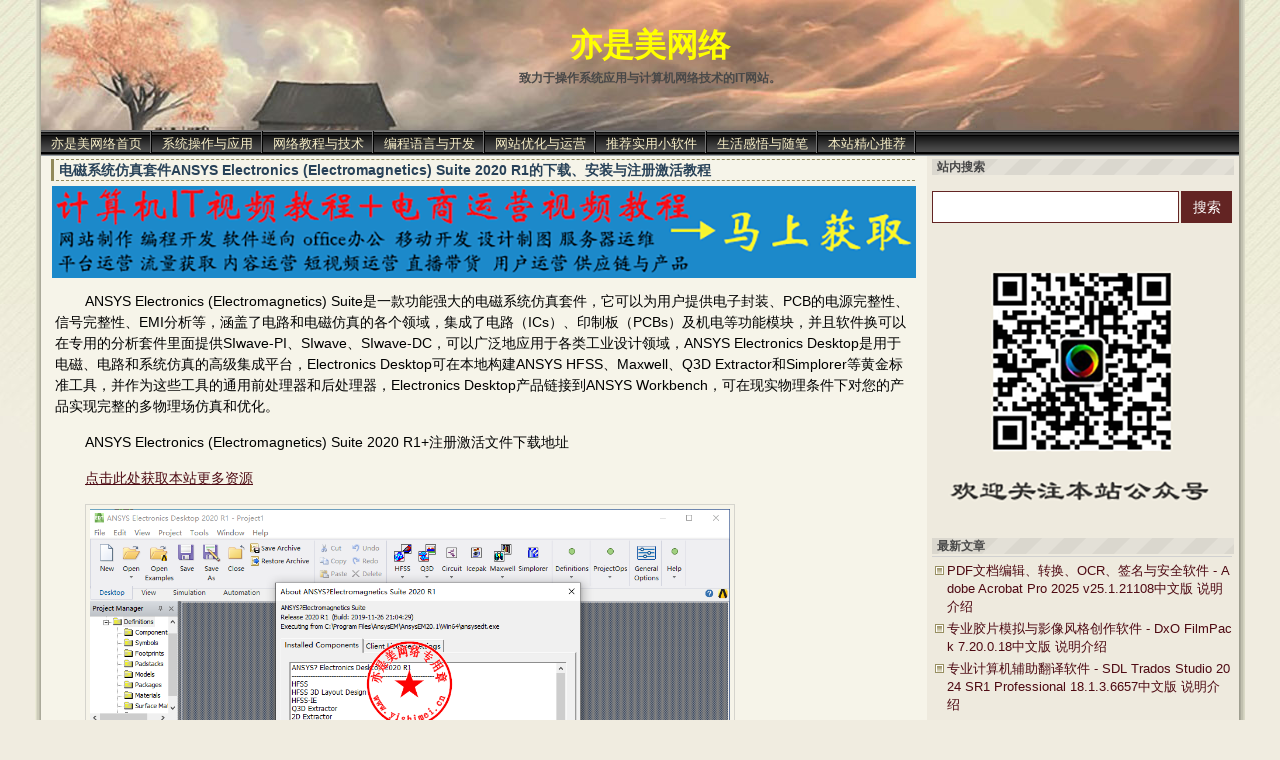

--- FILE ---
content_type: text/html
request_url: http://www.yishimei.cn/software/1321.html
body_size: 3262
content:
<!DOCTYPE html>
<html lang="zh-CN">
<head>
<meta charset="UTF-8">	
<meta name="viewport" content="width=device-width, initial-scale=1.0">
<meta http-equiv="X-UA-Compatible" content="IE=edge">	
<title>电磁系统仿真套件ANSYS Electronics (Electromagnetics) Suite 2020 R1的下载、安装与注册激活教程-推荐实用小软件-亦是美网络 </title>
<meta name="description" content="亦是美网络，致力于操作系统应用与计算机网络技术的IT网站。">
<meta name="keywords" content="电脑操作小技巧，计算机技术与系统应用，网络技术教程">
<link rel="stylesheet" href="http://www.yishimei.cn/themes/j-spring/source/style.css.asp">
<link rel="alternate" type="application/rss+xml" href="http://www.yishimei.cn/feed.asp?cmt=1321" title="Comments Feed for 电磁系统仿真套件ANSYS Electronics (Electromagnetics) Suite 2020 R1的下载、安装与注册激活教程">
<script src="http://www.yishimei.cn/script/common.js"></script>
<script src="http://www.yishimei.cn/function/c_html_js_add.asp"></script>	
</head>
<body class="single">
<div id="divAll">
	<div id="divPage">
	<div id="divMiddle">
		<div id="divTop">
			<h1 id="BlogTitle"><a href="http://www.yishimei.cn/">亦是美网络</a></h1>
			<h2 id="BlogSubTitle">致力于操作系统应用与计算机网络技术的IT网站。</h2>
		</div>
		<div id="divNavBar">
<h3>导航</h3>
<ul>
<li><a href="http://www.yishimei.cn/">亦是美网络首页</a></li>
<li><a href="http://www.yishimei.cn/computer.html">系统操作与应用</a></li>
<li><a href="http://www.yishimei.cn/network.html">网络教程与技术</a></li>
<li><a href="http://www.yishimei.cn/programming.html">编程语言与开发</a></li>
<li><a href="http://www.yishimei.cn/website.html">网站优化与运营</a></li>
<li><a href="http://www.yishimei.cn/software.html">推荐实用小软件</a></li>
<li><a href="http://www.yishimei.cn/life.html">生活感悟与随笔</a></li>
<li><a href="http://www.yishimei.cn/guestbook.asp">本站精心推荐</a></li>
<li><script src="http://www.yishimei.cn/script/ad_daohang.js"></script></li>
</ul>
</div>

<!-- AD_全站_通栏 -->
<div class="ad4">
<script src="http://www.yishimei.cn/script/ad_banner.js"></script>
</div>

<div id="divSidebar">
<div class="function">
<h3>站内搜索</h3>
<script src="http://www.yishimei.cn/script/ad_search.js"></script>
</div>

<!-- AD_侧栏_上 -->
<div class="functionGG">
<script src="http://www.yishimei.cn/script/ad_sidebar_up.js"></script>
</div>

<div class="function">
<h3>最新文章</h3>
<ul>
<li id="mod_randomsortnew" style="display:none;"><script type="text/javascript">strBatchInculde+="mod_randomsortnew=randomsortnew,"</script></li>
</ul>
</div>

<div class="function">
<h3>推荐文章</h3>
<ul>
<li id="mod_randomsortallrand" style="display:none;"><script type="text/javascript">strBatchInculde+="mod_randomsortallrand=randomsortallrand,"</script></li>
</ul>
</div>

<!-- AD_侧栏_下 -->
<div class="functionGG">
<script src="http://www.yishimei.cn/script/ad_sidebar_down.js"></script>
</div>
</div>

<div id="divMain">
<div class="post cate5 auth1">

       
<script src="http://www.yishimei.cn/script/tj-top.js" type="text/javascript"></script>                         

	<h2 class="post-title">电磁系统仿真套件ANSYS Electronics (Electromagnetics) Suite 2020 R1的下载、安装与注册激活教程</h2>	

<!-- AD_文章页_上 -->
<div class="ad_article_up">
<script src="http://www.yishimei.cn/script/ad_article_up.js" type="text/javascript"></script>
</div>

	<div class="post-body">
<div class="blank"></div>

<!-- AD_文章页_环绕 -->
<script src="http://www.yishimei.cn/script/ad_article_round.js" type="text/javascript"></script>
<p>ANSYS Electronics (Electromagnetics) Suite是一款功能强大的电磁系统仿真套件，它可以为用户提供电子封装、PCB的电源完整性、信号完整性、EMI分析等，涵盖了电路和电磁仿真的各个领域，集成了电路（ICs）、印制板（PCBs）及机电等功能模块，并且软件换可以在专用的分析套件里面提供SIwave-PI、SIwave、SIwave-DC，可以广泛地应用于各类工业设计领域，ANSYS Electronics Desktop是用于电磁、电路和系统仿真的高级集成平台，Electronics Desktop可在本地构建ANSYS HFSS、Maxwell、Q3D Extractor和Simplorer等黄金标准工具，并作为这些工具的通用前处理器和后处理器，Electronics Desktop产品链接到ANSYS Workbench，可在现实物理条件下对您的产品实现完整的多物理场仿真和优化。</p><p>ANSYS Electronics (Electromagnetics) Suite 2020 R1+注册激活文件下载地址</p><p><script src="http://www.yishimei.cn/script/ad_download.js"></script></p><p><img alt="" src="http://www.yishimei.cn/upload/2020/1/202001261759101601.png" style="height:351px; width:640px" /></p><p><strong>电磁系统仿真套件ANSYS Electronics (Electromagnetics) Suite 2020 R1的下载、安装与注册激活教程</strong></p><p>下载&lt;ANSYS Electronics (Electromagnetics) Suite 2020 R1+注册激活文件&gt;压缩包，解压缩后打开里面的Ansys Electronics 2020 R1文件夹，双击里面的autorun.exe开始安装，</p><p><img alt="" src="http://www.yishimei.cn/upload/2020/1/202001261759327306.png" style="height:404px; width:640px" /></p><p>点击&ldquo;Install Electromagnetic Suite&rdquo;，</p><p><img alt="" src="http://www.yishimei.cn/upload/2020/1/202001261800295036.png" style="height:379px; width:499px" /></p><p>点击&ldquo;Next&rdquo;，</p><p><img alt="" src="http://www.yishimei.cn/upload/2020/1/202001261800472740.png" style="height:380px; width:500px" /></p><p>点击&ldquo;Yes&rdquo;，</p><p><img alt="" src="http://www.yishimei.cn/upload/2020/1/202001261801031045.png" style="height:380px; width:497px" /></p><p>点击&ldquo;Next&rdquo;，</p><p><img alt="" src="http://www.yishimei.cn/upload/2020/1/202001261801188568.png" style="height:381px; width:500px" /></p><p>点击&ldquo;Next&rdquo;，</p><p><img alt="" src="http://www.yishimei.cn/upload/2020/1/202001261801341805.png" style="height:381px; width:499px" /></p><p>点击&ldquo;Next&rdquo;，</p><p><img alt="" src="http://www.yishimei.cn/upload/2020/1/202001261801510528.png" style="height:380px; width:497px" /></p><p>点击&ldquo;Next&rdquo;，</p><p><img alt="" src="http://www.yishimei.cn/upload/2020/1/202001261802111568.png" style="height:379px; width:498px" /></p><p>勾选&ldquo;I have a new license file&rdquo;，点击&ldquo;Next&rdquo;，</p><p><img alt="" src="http://www.yishimei.cn/upload/2020/1/202001261802465550.png" style="height:379px; width:499px" /></p><p>点击&ldquo;Browse...&rdquo;找到Crack文件夹中的ansyslmd.lic文件，然后点击&ldquo;Next&rdquo;，</p><p><img alt="" src="http://www.yishimei.cn/upload/2020/1/202001261803436005.png" style="height:380px; width:499px" /></p><p>点击&ldquo;Next&rdquo;，</p><p><img alt="" src="http://www.yishimei.cn/upload/2020/1/202001261804010581.png" style="height:380px; width:500px" /></p><p>安装完成，点击&ldquo;Finish&rdquo;，先不要打开软件。</p><p>接下来返回Crack文件夹，复制里面的Licensing文件夹，将其覆盖至软件的安装路径，默认在C:\Program Files\AnsysEM\Shared Files，覆盖完成后就可以打开并使用软件了。</p><p>至此，电磁系统仿真套件ANSYS Electronics (Electromagnetics) Suite 2020 R1的下载、安装与注册激活教程介绍完毕~</p>
<script src="http://www.yishimei.cn/script/tj-bottom.js" type="text/javascript"></script>
</div>	

<h6 class="post-footer">
		发布:亦是美网络 | 分类:推荐实用小软件 | 时间：2020-1-28 | 浏览:<span id="spn1321"></span>
		<script language="JavaScript" type="text/javascript">strBatchCount+="spn1321=1321,"</script>
	</h6>
</div>

<!-- AD_文章页_下 -->
<div class="ad_article_down">
<script src="http://www.yishimei.cn/script/ad_article_down.js" type="text/javascript"></script>
</div>

<ul class="msg trackback">
	<li class="tbname"><script src="http://www.yishimei.cn/script/tj-bottom2.js" type="text/javascript"></script></li>
</ul>

<div class="post-nav">
上一篇：<a class="l" href="http://www.yishimei.cn/software/1320.html">文件与文件夹保护工具Winability Folder Guard Pro 20.1中文版的下载、安装与注册激活教程</a>
<br />
下一篇：<a class="r" href="http://www.yishimei.cn/software/1322.html">雨水排放系统分析软件Bentley StormCAD CONNECT Edition Update 2 v10.02.03.03+注册激活教程</a>
</div>

<!-- 百度推荐 -->
<script type="text/javascript" src="http://www.yishimei.cn/script/baidutuijian.js"></script>
</div>		

<div id="divBottom">
<h2 id="BlogPowerBy">亦是美网络，成立于2012年12月5日，是一个致力于操作系统应用与计算机网络技术的综合IT网站，为大家不断提供和推荐有用的网络教程与技术。</h2>
<h2 id="BlogCopyRight">本站文章归<亦是美网络 www.yishimei.cn>版权所有  <a href="http://www.yishimei.cn/sitemap.xml">网站地图</a>  <a href="http://www.yishimei.cn/life/11.html">联系我们</a>  <img style="margin-bottom:-4px;" src="http://www.yishimei.cn/image/icp.png"><span style="height:20px;line-height:20px;">豫ICP备12013471号-4</span>  <img style="margin-bottom:-4px;" src="http://www.yishimei.cn/image/beian.png"><span style="height:20px;line-height:20px;">豫公网安备41078202000395号</span>  <script charset="UTF-8" id="LA_COLLECT" src="//sdk.51.la/js-sdk-pro.min.js"></script><script>LA.init({id: "JLvqYZOVy6JqMIp4",ck: "JLvqYZOVy6JqMIp4"})</script></h2>
</div>
</div>
</div>
</div>

<!-- AD_文章页_图+ -->
<script src="http://www.yishimei.cn/script/ad_article_pic.js"></script>

<!-- AD_悬浮等 -->
<script src="http://www.yishimei.cn/script/ad_all_float.js"></script>
</body>
</html>
<!-- 2025-12-31 1:06:28 -->

--- FILE ---
content_type: text/css; Charset=UTF-8
request_url: http://www.yishimei.cn/themes/j-spring/source/style.css.asp
body_size: 171
content:
@import url("http://www.yishimei.cn/themes/j-spring/style/j-spring.css");

--- FILE ---
content_type: text/css
request_url: http://www.yishimei.cn/themes/j-spring/style/j-spring.css
body_size: 3472
content:
body{
	margin:0;
	padding:0;
	color:#000000;
	font-size:13px;
        font-family: "Microsoft YaHei","宋体","Arial","sans-serif";
	background:#f0ece0 url("j-spring/bg2.gif") repeat-x top; 
	text-align:center;
}
a{
	text-decoration: none;
}
a:link {
	color: #4E0A13;
}
a:visited {
	color: #670E1A;
}
a:hover {
	color: #FF7850;
	text-decoration: underline;
}
a:active {
	color: #FF7850;
	text-decoration: underline;
}
ul{
	list-style-type:none;
	list-style-position : outside;
	margin:0 0 0 0;
	padding:0 0 0 0;
	word-break:break-all;
}
li{
	margin:0 0 0 0;
	padding:0 0 0 0;
}
p{
	margin:0 0 0 0;
	padding:0 0 0 0;
	word-break:break-all;
}
img{
	border:0;
}
img.thumb {
	border:0px solid #666;
	float: left;
	margin: 12px 12px 12px 12px;
	padding: 0px;
	padding: 0px;
	max-width: 500px;
	max-height:500px;
	overflow:hidden;
	clear:both;
}

.pic {
	border:0px solid #666; float:left;
	display: block;
	margin: 0px 10px 10px 10px;
	padding: 0px;
	max-width: 400px;
	max-height:500px;
	overflow:hidden;
	clear:both;
}

/*------------------全部背景---------------------------------------------*/
#divAll{
	width:1210px;
	margin:0 auto;
	padding:0;
}

#divPage{
	width:1198px;
	margin:0 0 10px 0;
	padding:0 6px 0 6px;
	text-align:left;
	float:left;
	background:#f6f4e9 url("j-spring/bgw.gif") repeat-y center;
}

#divMiddle{
	width:1198px;
	margin: 0;
	padding:0;
	text-align:left;
	float:left;
	background:#eeeade;
}

#divTop{
	width:1198px;
	margin:0 auto;
	padding:0;
	text-align:center;
	float:left;
	height:130px;
	background:#f6f4e9 url("j-spring/toppicw.jpg") 0 0;
	border-bottom:1px solid #666;
}
/**************************************divnavbar开始***************************************/
#divNavBar{
	float:left;
	width:1198px;
	border-bottom:1px solid #969EA4;
	background:url("j-spring/nav_bg.gif") repeat-x 0 0;
	height:24px;
}

#divNavBar h3{
	display:none;
}

#divNavBar ul{
	margin:0;
	padding:0;
}

#divNavBar li{
	float:left;
	padding:0 0 0 0;
	margin:0 0 0 0;	
	line-height:100%;
	background:url("j-spring/nav_bgline.gif") no-repeat right 0;
}

#divNavBar a{
	float:left;
	margin:0;
	padding:6px 10px 4px 10px;
	height:12px;
	text-decoration: none;
}

#divNavBar a:link {
	color: #f7eec7;
}
#divNavBar a:visited {
	color: #f7eec7;
}
#divNavBar a:hover {
	color: white;
	background:#540909;
}
#divNavBar a:active {
	color: white;
	background:#333;
}

input, textarea {
	background: #fefefe;
	border: 1px solid #ccc;
}
/**************************************divnavbar结束***************************************/

#divSidebar{
	width:312px;
	margin:0 0 0 0;	
	text-align:center;
	float:right;
	background:#eeeade;	
}

#divMain{
	width:886px;
	margin:auto auto;
	padding: 0;                
	text-align:left;
	float:left;
	background:#f6f4e9;	
}

#divMainGG{
	width:886px;
	margin:5 0 0 0;
	padding: 5 0 5 0;
	text-align:left;
	float:right;
	background:#f6f4e9;	
}

#divBottom{
	width:1198px;
	margin:0 auto;
	padding:0;
	text-align:center;
	float:left;
	height:70px;
	background:#484848 url("j-spring/bg_bottom.gif") repeat-x 0 0;
}
#divBottom a{
    color:#CCCCCC;
}

#BlogPowerBy{
	color:#CCCCCC;
	font-size:13px;
	height:20px;
	margin:0 0 10px 0;
	padding:10px 10px 0 10px;
	text-align:center;
	font-weight:normal;
}
#BlogCopyRight{
	color:#CCCCCC;
	font-size:13px;
	height:30px;
        line-hight:10px;        
	margin:0;
	padding:0 10px 0 10px;
	text-align:center;	
	font-weight:normal;
}

/*---------------------------------------------------------------*/
div.function {
	float:left;
	width:302px;
	margin:3px 0 10px 0;
	text-align:left;
	border-left:5px solid #eeeade;
	border-right:5px solid #eeeade;
}
div.function h3{
	display: flex;
    	align-items: center;	
	font-size:12px;
	height:16px;	
	margin:0 0 0 0;
	padding:0 0 0 5px;
	color:#484848;
	background:url("j-spring/nav_bg1.gif") repeat-x;
}
div.function ul{
	text-align:left;
	width:300px;
	margin:2px 0 0 0;
	padding:5px 0 0 0;
	list-style-position:outside;
	list-style-type:none;
	border-top:1px solid #d0d0d0;
}
div.function li{
	display: flex;
    	align-items: center;	
	margin:0 0 4px 0;
	padding:0 0 0 15px;
	background:url("j-spring/pointblue.gif") no-repeat 3px 4px;
}
div.functionGG {
	float:left;
	width:302px;
	margin:5px 5px;
	text-align:center;	
}

div.functionGG li{
	margin: 10px 5px;	
	text-align:left;
}

div.functionGG h3{
	display: flex;
    	align-items: center;	
	font-size:12px;
	height:16px;	
	margin:0 0 0 0;
	padding:0 0 0 5px;
	color:#484848;
	background:url("j-spring/nav_bg1.gif") repeat-x;
}

div.functionGG2 {
        float:left;
	width:312px;
	margin:5px auto;
	text-align:center;
}
.divBaidu{
        float:right;
	width:336px;
	height:280px;
	margin:0 5px 5px 0;
	padding:0 0 5px 0;
	position:relative;
}

#divMisc{
	padding:10px 0 5px 0;
}
#divMisc h3{
	display: none;
}
#divMisc li{
	padding:2px 0 2px 15px;
	background-image : none;
}

#divContorPanel li{
	background-image : none;
}

#divSearchPanel li{
	background-image : none;
}

/*-------------------------------191--------------------------------*/


div.post {
	width:876px;
	margin:3px 0 3px 5px;  
	padding:0 0 0 0;
	text-align:left;
}
div.post-nav {
        margin:5px 0 10px 0;
	width:866px;
        padding-left:10px;
	line-height:20px;
}

div.post-nav a.l{	
	padding-bottom:5px;
}

div.post-nav a.r{	
	padding-bottom:5px;
}

div.post .post-title{
	width:856px;
	padding:0 0 0 5px;
	margin:2px 0 2px 5px;
	font-size:14px;	
	color: #284259;
	height:20px;
        line-height:20px;
	border-top: 1px dashed #91895b;
	border-left: 3px solid #91895b;
	border-bottom: 1px dashed #91895b;
}
div.post .post-date{
	width:856px;
	margin:0 0 0 5px;
	padding:5px 5px 5px 5px;
	font-size:14px;
	color: #333;
}

div.post .post-footer{
	width:864px;
	margin:10px 0 0px 0;
	padding:2px 0 0 0;
	font-size:12px;
	color:gray;
	height:20px;
	text-align:right;
}

div.post div.post-body{
	width:858px;
	margin:0 0 0 9px;
	padding:0 0 0 0;
	font-size:14px;
	word-break:break-all;
	text-align:left;
	line-height:150%;
}

div.post-body div.media a{
	padding-left:16px;
	background:#FBFBFB url("j-spring/media.gif") no-repeat 0 center;
}

div.post-body img{
	padding:4px 4px 4px 4px;
	border:1px solid #D5D4CD;
	clear : both;
	float : none;
}

div.post-body img.thumb {
	border:0px solid #666;
	float: right;
	margin: 10px 10px 10px 10px;
	padding: 0px;
	padding: 0px;
	max-width: 500px;
	max-height:500px;
	overflow:hidden;
	clear:both;
}

div.post-body p{
	margin:10px 0 15px 0;
	padding:0;
	text-indent:30px
}
div.post-body p.img{
	margin:0;
	padding:0;
	text-align:center;
}
div.post-body p.inscript{
	margin:0;
	padding:0;
	padding-right:20px;
	text-align:right;
}

.code
{
	background-color: #E7E5DC;
	width: 99%;
	overflow: auto;
	margin: 12px 0 12px 0 !important;
	padding:5px;
	border:1px dotted black;
}

div.post-body h1{
	color: #000000;
	margin:0;
	padding:0;
	font-size:16px;
}
div.post-body h2{
	color: #000000;
	margin:0;
	padding:0;
	font-size:14px;	
	}
div.post-body h3{
	color: #000000;
	margin:0;
	padding:0;
	font-size:14px;
}
div.post-body h4{
	color: #000000;
	margin:0;
	padding:0;
	font-size:14px;
}
div.post-body h5{
	color: #000000;
	margin:0;
	padding:0;
	font-size:11px;
}
div.post-body h6{
	color: #000000;
	margin:0;
	padding:0;
	font-size:10px;
}
div.post-body a{
	text-decoration: underline;
}

/*---------------------------------------------------------------*/
#BlogTitle{
	font-size:32px;
	margin:24px 0 0 20px;
	padding:0;
	font-weight:bold;
	font-family: "Microsoft YaHei","宋体","Arial","sans-serif";
}
#BlogTitle a{
	color:#FFFF00;
}
#BlogTitle a:hover {
	color: #DC143C;
	text-decoration: none;
}
#BlogTitle a:active {
	color: #DC143C;
	text-decoration: none;
}
#BlogSubTitle{
	color: #484848;
	font-size:12px;
	margin:2px 0 0 20px;
	padding:0;
}

/*---------------------------------------------------------------*/
p.posttop {
	margin:10px 0 0 0;
	padding:0 0 2px 16px;
	border-bottom:1px solid #aaaaaa;
	background: url("j-spring/quote.gif") no-repeat 0 center;
}
p.postbottom {
	margin:0 0 10px 0;
	padding:2px 0 0 16px;
	border-top:1px solid #aaaaaa;
	background: url("j-spring/trackback.gif") no-repeat 0 center;
}

#frmSumbit{
	padding:0;
	margin:0;
}

#frmSumbit p{
	padding:5px 0 5px 0;
}


input.button{
	border: 1px double #909090;
	border-left-color: #c0c0c0;
	border-top-color: #c0c0c0;
	color: #333;
}

input.text {
	border: 1px dashed #909090;
	background:#FFFDF1;
}

textarea.text {
	border: 1px dashed #909090;
	width: 80%;
	height: 80px;
	width: 420px;
	height: 120px;
	background:#FFFDF1;
}

/*--------------------------450-------------------------------------*/
#divCalendar{
	padding:0 0 0 0;
	text-align:center;
}

#divCalendar li{
	padding:2px 0 2px 5px;
	background-image : none;
	text-align:center;
}

#divCalendar h3{
	display:none;
}

#divCalendar div{
	margin:0 0 0 0;
	padding:0 0 0px 0px;
	float:left;
}
#divCalendar div.month1{
	background:url("j-spring/month1.gif") no-repeat center 10px;
}
#divCalendar div.month2{
	background:url("j-spring/month2.gif") no-repeat center 10px;
}
#divCalendar div.month3{
	background:url("j-spring/month3.gif") no-repeat center 10px;
}
#divCalendar div.month4{
	background:url("j-spring/month4.gif") no-repeat center 10px;
}
#divCalendar div.month5{
	background:url("j-spring/month5.gif") no-repeat center 10px;;
}
#divCalendar div.month6{
	background:url("j-spring/month6.gif") no-repeat center 10px;
}
#divCalendar div.month7{
	background:url("j-spring/month7.gif") no-repeat center 10px;
}
#divCalendar div.month8{
	background:url("j-spring/month8.gif") no-repeat center 10px;
}
#divCalendar div.month9{
	background:url("j-spring/month9.gif") no-repeat center 10px;
}
#divCalendar div.month10{
	background:url("j-spring/month10.gif") no-repeat center 10px;
}
#divCalendar div.month11{
	background:url("j-spring/month11.gif") no-repeat center 10px;
}
#divCalendar div.month12{
	background:url("j-spring/month12.gif") no-repeat center 10px;
}

p.w{
	float:left;
	width:25px;
	height:16px;
	margin:4px 0 0 0;
	padding:2px 0 1px 0;
	text-align:center;
	vertical-align :middle;
	font-size:9px;
	border-top:1px solid #aaaaaa;
	border-bottom:1px solid  #aaaaaa;
}

p.y{
	text-align:center;
	height:12px;
	margin:2px 0 0 0;
	padding:0 0 0 0;
	float:left;
	width:170px;
	font-size:12px;
	font-weight:bold;
}
p.d{
	float:left;
	width:25px;
	height:18px;
	margin:0 0 0 0;
	padding:2px 0 0 0;
	text-align:center;
	vertical-align :middle;
}
p.yd{
	float:left;
	width:25px;
	height:18px;
	margin:0 0 0 0;
	padding:2px 0 0 0;
	text-align:center;
	vertical-align :middle;
	color:#4e0a13;
	font-weight : bold;
}
p.nd{
	float:left;
	width:25px;
	height:18px;
	margin:0 0 0 0;
	padding:2px 0 0 0;
	text-align:center;
	vertical-align :middle;
}


/*---------------------------------------------------------------*/
ul.msg{
	width:866px;
	margin:10px 0 15px 10px;
	padding:0 0 0 0;
	text-align:left;
	list-style-position : outside;
}
li.msgname{
	border-bottom:1px solid Silver;
	padding:2px 0 2px 5px;
	margin:0px;
}
li.tbname{
	border-bottom:1px solid Silver;
	padding:2px 0 2px 5px;
	margin:0px;
}
li.msgurl{
	border-left:1px solid Silver;
	border-right:1px solid Silver;
	text-align:right;
	padding:2px 10px 2px 10px;
	margin:0;
	background:#E6E5DC;
}
li.msgarticle{
	border-left:1px solid Silver;
	border-right:1px solid Silver;
	list-style-position : outside;
	padding:15px 10px 15px 10px;
	margin:0;
	background:#F6F4EE;
	line-height:150%;
}
li.msgtime{
	border-left:1px solid Silver;
	border-right:1px solid Silver;
	border-bottom:1px solid Silver;
	text-align:right;
	padding:2px 5px 0 10px;
	margin:0 0 0 0;
	background:#F6F4EE;
}
li.mutualityurl{
	border-left:1px solid Silver;
	border-right:1px solid Silver;
    text-align:left;
    padding:3px 10px 0px 10px;
    margin:0;
    background:#F6F4EE;
    line-height:150%;
}

div.quote {
	background:#FAFAF0;
	margin:15px 20px 10px 10px;
	padding:5px;-moz-border-radius: 5pt;
}
div.quote div.quote-title {
	font-size:100%;
	border-bottom:1px #DFE4F8 solid;
	margin:0 0 10px 0;
}

/*---------------------------------------------------------------*/



/*美化的分页链接*/

.pagebar{
 line-height:20px;
 height:20px
}
.pagebar a,.pagebar .now-page{
 padding:1px 3px 2px 3px;
 margin:0 2px;
 text-align:center;
 font-weight:bold;
 font-family:Verdana;
 border:1px solid #ccc;
 text-decoration:none
}
.pagebar a:hover{
 border:1px solid #c00;
 text-decoration:none
}

/*美化的分页链接结束*/

/*   #ad_1{                                     */
/*   float: right;                                */
/*   margin:10px 5px 5px 10px;        */
/*   }                                               */

.ad_1 {
    position:relative;
    z-index:2000;
    margin: 10px 5px 10px 0px;
    padding: 0px;
    float:left;
    width: 300px;
    height: 250px;
    border: none;
}

.blank{
        float:right;
	clear:right;
	height:125px;
	width:0px;
}

.ad{
    position:relative;
    width:828px;
    height:280px;
    margin:10px auto 0px;
}

.ad1{    
    float:left;
    position:absolute;
    margin:0 auto;
}

.ad2{
    position:relative;
    float:right;
    margin:0 auto;
}

.ad3{    
    margin:5px 0px;
    text-align:center;   
       
}

.ad_article_up{
     margin:5px 0px;
    text-align:center; 
}

.ad_article_down{
     margin:5px 5px;

}

.ad4{
    width:1198px;   
    margin:auto auto;
    text-align:center;
    clear:both;
}
.ad5{
    width:876px;
    margin:3px auto;
    text-align:center;
}
    
/**************************百度站内搜索****************************/
input, textarea {
	background: #fefefe;
	border: 1px solid #ccc;
}
.bdcs-container .bdcs-main, .bdcs-container .bdcs-main * {
	box-sizing: content-box;
	margin: 8px 0 0 0;
	padding: 0;
	float: none;
	clear: none;
	overflow: hidden;
	white-space: nowrap;
	word-wrap: normal;
	border: 0;
	background: 0 0;
	width: auto;
	height: auto;
	max-width: none;
	min-width: none;
	max-height: none;
	min-height: none;
	border-radius: 0;
	box-shadow: none;
	transition: none;
	text-align: left;
}
.bdcs-container .bdcs-clearfix {
	zoom: 1;
}
.bdcs-container .bdcs-search {
	display: block;
	overflow: visible;
	position: relative;
	border-style: solid;
}
.bdcs-container .bdcs-search {
	width: 300px;
	height: 32px;
	overflow: visible;
	border-color: #ffffff;
	border-radius: 0px;
	border-width: 0px;
	box-shadow: none;
	background-color: none;
}
.bdcs-container .bdcs-main {
	overflow: visible;
}
.bdcs-container .bdcs-clearfix::after {
	content: "";
	display: block;
	clear: both;
	height: 0px;
}
.bdcs-container .bdcs-search-form-input {
	border-width: 1px;
	border-style: solid;
	display: inline-block;
	vertical-align: top;
	text-indent: 5px;
	background-color: #fff;
	float: left;
}
.bdcs-container .bdcs-search-form-input {
	border-color: #632423;
	margin-right: 2px;
	width: 245px;
	height: 30px;
	line-height: 30px;
	font-family: Arial,Microsoft YaHei,sans-serif;
	color: #000000;
	font-size: 14px;
	border-radius: 0px;
	background-color: #FFFFFF;
}
.bdcs-container .bdcs-search-form-input:focus {
	border-width: 1px;
	border-style: solid;
	outline: 0;
}
.bdcs-container .bdcs-search-form-input:focus {
	border-color: #f79646;
}
.bdcs-container .bdcs-search-form-submit {
	display: inline-block;
	cursor: pointer;
	border-width: 1px;
	border-style: solid;
	vertical-align: top;
	text-align: center;
	width: 50px;
	//_overflow:hidden: ;
}
.bdcs-container .bdcs-search-form-submit {
	border-color: #632423;
	height: 30px;
	width: 50px;
	background-color: #632423;
	color: #ffffff;
	font-family: Arial,Microsoft YaHei,sans-serif;
	font-size: 14px;
	border-radius: 0px;
}
.bdcs-container .bdcs-search-form-submit {
	*height:32px: ;
	*margin-top:1px: ;
}
.bdcs-container .bdcs-search-form-submit {
	line-height: 30px;
}


--- FILE ---
content_type: application/x-javascript
request_url: http://www.yishimei.cn/script/ad_sidebar_up.js
body_size: 920
content:
(function() {
    // 1. 获取当前脚本位置，确保内容插入到引用的地方
    var current = document.currentScript;
    if (!current) return;

    // --- 第一部分：普通图片链接 ---   
    var linkHtml = 
        '<a href="http://www.yishimei.cn/network/168.html" target="_blank">' +
            '<img src="http://www.yishimei.cn/image/ysm_gzh.png" style="display:block;">' +
        '</a>';
    
    current.insertAdjacentHTML('beforebegin', linkHtml);

    // --- 第二部分：百度广告 ---
    // 动态创建容器并插入到脚本之前
    var adContainer = document.createElement('div');
    adContainer.className = '_v3nax5nkqa';    
    current.parentNode.insertBefore(adContainer, current);

    // 定义异步加载广告的函数
    var loadBaiduAd = function() {
        (window.slotbydup = window.slotbydup || []).push({
            id: 'u7008763',
            container: '_v3nax5nkqa',
            async: true
        });

        // 检查是否已存在百度脚本，不存在则异步注入
        if (!document.querySelector('script[src*="cpro.baidustatic.com/cpro/ui/cm.js"]')) {
            var baiduScript = document.createElement('script');
            baiduScript.src = '//cpro.baidustatic.com/cpro/ui/cm.js';
            baiduScript.async = true;
            baiduScript.defer = true;
            document.head.appendChild(baiduScript);
        }
    };

    // 延迟执行广告加载，避免阻塞主线程渲染
    if (window.requestIdleCallback) {
        window.requestIdleCallback(function() {
            loadBaiduAd();
        });
    } else {
        setTimeout(loadBaiduAd, 500);
    }
})();

--- FILE ---
content_type: application/x-javascript
request_url: http://www.yishimei.cn/script/ad_search.js
body_size: 424
content:
(function() {
    var html = 
        '<div class="bdcs-container">' +
            '<div class="bdcs-main bdcs-clearfix" id="default-searchbox">' +
                '<div class="bdcs-search bdcs-clearfix" id="bdcs-search-inline">' +
                    '<form class="bdcs-search-form" id="bdcs-search-form" action="https://zhannei.baidu.com/cse/site" method="get" target="_blank" autocomplete="off">' +
                        '<input name="q" class="bdcs-search-form-input" id="bdcs-search-form-input" type="text" placeholder="">' +
                        '<input name="cc" type="hidden" value="yishimei.cn">' +
                        '<input name="ie" type="hidden" value="utf-8">' +
                        '<input class="bdcs-search-form-submit" id="bdcs-search-form-submit" type="submit" value="搜索">' +
                    '</form>' +
                '</div>' +
            '</div>' +
        '</div>';

    var script = document.currentScript;
    if (script) {
        script.insertAdjacentHTML('afterend', html);
    }
})();

--- FILE ---
content_type: application/x-javascript
request_url: http://www.yishimei.cn/script/tj-bottom.js
body_size: 440
content:
(function() {
    // 获取当前脚本位置，确保内容插入到引用的地方
    var current = document.currentScript;
    if (!current) return;

    // 构建 HTML 字符串（保持原样）
    var html = "<p><b>本站推荐阅读：<a href='http://www.yishimei.cn/network/50.html'>获取2000G计算机IT视频学习资料 助你快速走上IT之路</a></b></p>";

    // 使用现代方法在脚本位置前插入内容
    current.insertAdjacentHTML('beforebegin', html);
})();

--- FILE ---
content_type: application/x-javascript
request_url: http://www.yishimei.cn/script/ad_article_round.js
body_size: 208
content:
/*
document.writeln("<div style=\'width:336px;height:280px;float:left;padding-top:0px;margin:10px 5px 5px 5px;z-index:2000; \'>");
document.writeln("<script type=\'text/javascript\' src=\'http://1.yishimei.cn/cxpgdfpmwaedgm.js\'></script>");
document.writeln("</div>");
*/

--- FILE ---
content_type: application/x-javascript
request_url: http://www.yishimei.cn/script/ad_download.js
body_size: 260
content:
document.writeln("<a href=\'http://www.yishimei.cn/network/168.html\'>点击此处获取本站更多资源</a>");
/*
document.writeln("<a href='#' onclick='return false;' style='text-decoration: underline; color: inherit;'>点此进入资源下载页面获取该资源</a>");
*/

--- FILE ---
content_type: application/x-javascript
request_url: http://www.yishimei.cn/script/ad_article_up.js
body_size: 129
content:
document.writeln("<a href=\'http://www.yishimei.cn/network/168.html?=site\'><img src=\'http://www.yishimei.cn/image/2000G.png\' /></a>");

--- FILE ---
content_type: application/x-javascript
request_url: http://www.yishimei.cn/script/tj-bottom2.js
body_size: 334
content:
(function() {
    // 获取当前脚本位置
    var current = document.currentScript;
    if (!current) return;

    // 保持你原有的 HTML 内容不变
    var html = "<a href='http://www.yishimei.cn/go/soft_list.txt'>点此获取本站所有工具软件资源列表</a>";

    // 现代化插入方式
    current.insertAdjacentHTML('beforebegin', html);
})();

--- FILE ---
content_type: application/x-javascript
request_url: http://www.yishimei.cn/script/ad_sidebar_down.js
body_size: 268
content:
(function() {
  var currentScript = document.currentScript;  
  var html = 
    '<a href="http://www.yishimei.cn/network/781.html?=site" target="_blank">' +
      '<img src="http://www.yishimei.cn/go/kali.png" alt="kali" style="max-width:100%; height:auto;">' +
    '</a>';  
  
  if (currentScript) {
    currentScript.insertAdjacentHTML('beforebegin', html);
  }
})();